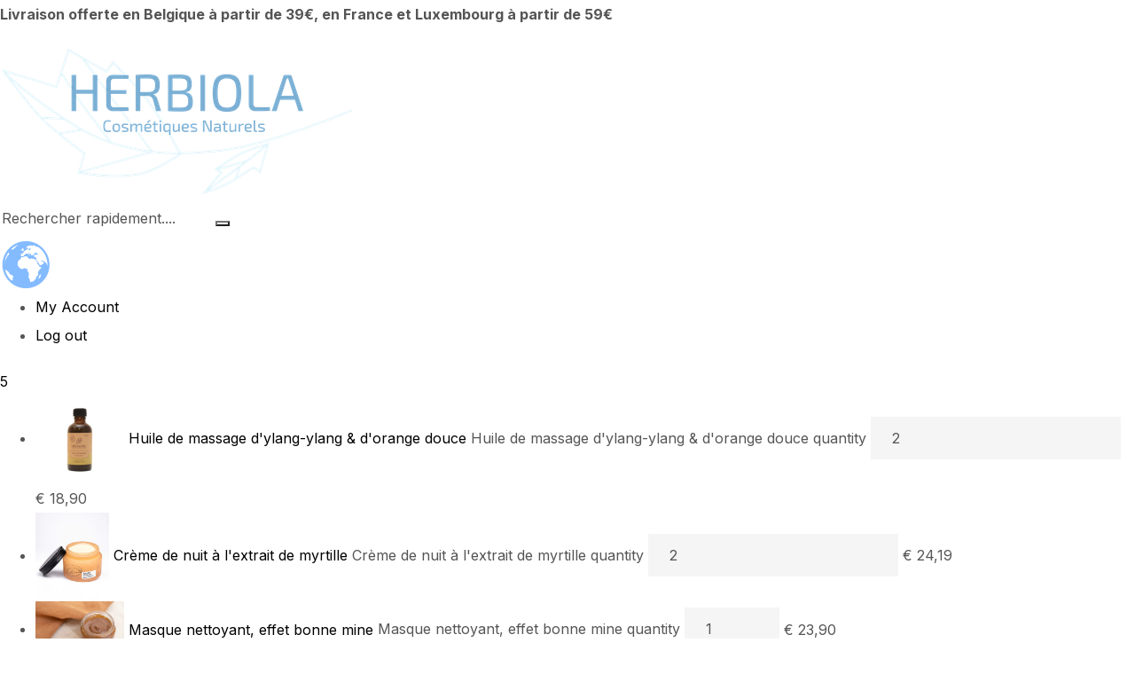

--- FILE ---
content_type: text/html; charset=UTF-8
request_url: https://www.herbiola.be/couleur/bleu-nuit/
body_size: 20327
content:
<!DOCTYPE html>
<html lang="fr-FR" class="no-js">
<head>
	<meta charset="UTF-8" />
	<meta name="viewport" content="width=device-width, initial-scale=1" />
	<link rel="profile" href="//gmpg.org/xfn/11" />
	<title>Bleu nuit &#8211; Herbiola</title>
<meta name='robots' content='max-image-preview:large' />
	<style>img:is([sizes="auto" i], [sizes^="auto," i]) { contain-intrinsic-size: 3000px 1500px }</style>
	<link rel='dns-prefetch' href='//fonts.googleapis.com' />
<link rel="alternate" type="application/rss+xml" title="Herbiola &raquo; Flux" href="https://www.herbiola.be/feed/" />
<link rel="alternate" type="application/rss+xml" title="Herbiola &raquo; Flux des commentaires" href="https://www.herbiola.be/comments/feed/" />
<link rel="alternate" type="application/rss+xml" title="Flux pour Herbiola &raquo; Bleu nuit Couleur" href="https://www.herbiola.be/couleur/bleu-nuit/feed/" />
<script type="text/javascript">
/* <![CDATA[ */
window._wpemojiSettings = {"baseUrl":"https:\/\/s.w.org\/images\/core\/emoji\/15.0.3\/72x72\/","ext":".png","svgUrl":"https:\/\/s.w.org\/images\/core\/emoji\/15.0.3\/svg\/","svgExt":".svg","source":{"concatemoji":"https:\/\/www.herbiola.be\/wp-includes\/js\/wp-emoji-release.min.js?ver=6.7.4"}};
/*! This file is auto-generated */
!function(i,n){var o,s,e;function c(e){try{var t={supportTests:e,timestamp:(new Date).valueOf()};sessionStorage.setItem(o,JSON.stringify(t))}catch(e){}}function p(e,t,n){e.clearRect(0,0,e.canvas.width,e.canvas.height),e.fillText(t,0,0);var t=new Uint32Array(e.getImageData(0,0,e.canvas.width,e.canvas.height).data),r=(e.clearRect(0,0,e.canvas.width,e.canvas.height),e.fillText(n,0,0),new Uint32Array(e.getImageData(0,0,e.canvas.width,e.canvas.height).data));return t.every(function(e,t){return e===r[t]})}function u(e,t,n){switch(t){case"flag":return n(e,"\ud83c\udff3\ufe0f\u200d\u26a7\ufe0f","\ud83c\udff3\ufe0f\u200b\u26a7\ufe0f")?!1:!n(e,"\ud83c\uddfa\ud83c\uddf3","\ud83c\uddfa\u200b\ud83c\uddf3")&&!n(e,"\ud83c\udff4\udb40\udc67\udb40\udc62\udb40\udc65\udb40\udc6e\udb40\udc67\udb40\udc7f","\ud83c\udff4\u200b\udb40\udc67\u200b\udb40\udc62\u200b\udb40\udc65\u200b\udb40\udc6e\u200b\udb40\udc67\u200b\udb40\udc7f");case"emoji":return!n(e,"\ud83d\udc26\u200d\u2b1b","\ud83d\udc26\u200b\u2b1b")}return!1}function f(e,t,n){var r="undefined"!=typeof WorkerGlobalScope&&self instanceof WorkerGlobalScope?new OffscreenCanvas(300,150):i.createElement("canvas"),a=r.getContext("2d",{willReadFrequently:!0}),o=(a.textBaseline="top",a.font="600 32px Arial",{});return e.forEach(function(e){o[e]=t(a,e,n)}),o}function t(e){var t=i.createElement("script");t.src=e,t.defer=!0,i.head.appendChild(t)}"undefined"!=typeof Promise&&(o="wpEmojiSettingsSupports",s=["flag","emoji"],n.supports={everything:!0,everythingExceptFlag:!0},e=new Promise(function(e){i.addEventListener("DOMContentLoaded",e,{once:!0})}),new Promise(function(t){var n=function(){try{var e=JSON.parse(sessionStorage.getItem(o));if("object"==typeof e&&"number"==typeof e.timestamp&&(new Date).valueOf()<e.timestamp+604800&&"object"==typeof e.supportTests)return e.supportTests}catch(e){}return null}();if(!n){if("undefined"!=typeof Worker&&"undefined"!=typeof OffscreenCanvas&&"undefined"!=typeof URL&&URL.createObjectURL&&"undefined"!=typeof Blob)try{var e="postMessage("+f.toString()+"("+[JSON.stringify(s),u.toString(),p.toString()].join(",")+"));",r=new Blob([e],{type:"text/javascript"}),a=new Worker(URL.createObjectURL(r),{name:"wpTestEmojiSupports"});return void(a.onmessage=function(e){c(n=e.data),a.terminate(),t(n)})}catch(e){}c(n=f(s,u,p))}t(n)}).then(function(e){for(var t in e)n.supports[t]=e[t],n.supports.everything=n.supports.everything&&n.supports[t],"flag"!==t&&(n.supports.everythingExceptFlag=n.supports.everythingExceptFlag&&n.supports[t]);n.supports.everythingExceptFlag=n.supports.everythingExceptFlag&&!n.supports.flag,n.DOMReady=!1,n.readyCallback=function(){n.DOMReady=!0}}).then(function(){return e}).then(function(){var e;n.supports.everything||(n.readyCallback(),(e=n.source||{}).concatemoji?t(e.concatemoji):e.wpemoji&&e.twemoji&&(t(e.twemoji),t(e.wpemoji)))}))}((window,document),window._wpemojiSettings);
/* ]]> */
</script>
<style id='wp-emoji-styles-inline-css' type='text/css'>

	img.wp-smiley, img.emoji {
		display: inline !important;
		border: none !important;
		box-shadow: none !important;
		height: 1em !important;
		width: 1em !important;
		margin: 0 0.07em !important;
		vertical-align: -0.1em !important;
		background: none !important;
		padding: 0 !important;
	}
</style>
<link rel='stylesheet' id='wp-block-library-css' href='https://www.herbiola.be/wp-includes/css/dist/block-library/style.min.css?ver=6.7.4' type='text/css' media='all' />
<style id='classic-theme-styles-inline-css' type='text/css'>
/*! This file is auto-generated */
.wp-block-button__link{color:#fff;background-color:#32373c;border-radius:9999px;box-shadow:none;text-decoration:none;padding:calc(.667em + 2px) calc(1.333em + 2px);font-size:1.125em}.wp-block-file__button{background:#32373c;color:#fff;text-decoration:none}
</style>
<style id='global-styles-inline-css' type='text/css'>
:root{--wp--preset--aspect-ratio--square: 1;--wp--preset--aspect-ratio--4-3: 4/3;--wp--preset--aspect-ratio--3-4: 3/4;--wp--preset--aspect-ratio--3-2: 3/2;--wp--preset--aspect-ratio--2-3: 2/3;--wp--preset--aspect-ratio--16-9: 16/9;--wp--preset--aspect-ratio--9-16: 9/16;--wp--preset--color--black: #000000;--wp--preset--color--cyan-bluish-gray: #abb8c3;--wp--preset--color--white: #ffffff;--wp--preset--color--pale-pink: #f78da7;--wp--preset--color--vivid-red: #cf2e2e;--wp--preset--color--luminous-vivid-orange: #ff6900;--wp--preset--color--luminous-vivid-amber: #fcb900;--wp--preset--color--light-green-cyan: #7bdcb5;--wp--preset--color--vivid-green-cyan: #00d084;--wp--preset--color--pale-cyan-blue: #8ed1fc;--wp--preset--color--vivid-cyan-blue: #0693e3;--wp--preset--color--vivid-purple: #9b51e0;--wp--preset--gradient--vivid-cyan-blue-to-vivid-purple: linear-gradient(135deg,rgba(6,147,227,1) 0%,rgb(155,81,224) 100%);--wp--preset--gradient--light-green-cyan-to-vivid-green-cyan: linear-gradient(135deg,rgb(122,220,180) 0%,rgb(0,208,130) 100%);--wp--preset--gradient--luminous-vivid-amber-to-luminous-vivid-orange: linear-gradient(135deg,rgba(252,185,0,1) 0%,rgba(255,105,0,1) 100%);--wp--preset--gradient--luminous-vivid-orange-to-vivid-red: linear-gradient(135deg,rgba(255,105,0,1) 0%,rgb(207,46,46) 100%);--wp--preset--gradient--very-light-gray-to-cyan-bluish-gray: linear-gradient(135deg,rgb(238,238,238) 0%,rgb(169,184,195) 100%);--wp--preset--gradient--cool-to-warm-spectrum: linear-gradient(135deg,rgb(74,234,220) 0%,rgb(151,120,209) 20%,rgb(207,42,186) 40%,rgb(238,44,130) 60%,rgb(251,105,98) 80%,rgb(254,248,76) 100%);--wp--preset--gradient--blush-light-purple: linear-gradient(135deg,rgb(255,206,236) 0%,rgb(152,150,240) 100%);--wp--preset--gradient--blush-bordeaux: linear-gradient(135deg,rgb(254,205,165) 0%,rgb(254,45,45) 50%,rgb(107,0,62) 100%);--wp--preset--gradient--luminous-dusk: linear-gradient(135deg,rgb(255,203,112) 0%,rgb(199,81,192) 50%,rgb(65,88,208) 100%);--wp--preset--gradient--pale-ocean: linear-gradient(135deg,rgb(255,245,203) 0%,rgb(182,227,212) 50%,rgb(51,167,181) 100%);--wp--preset--gradient--electric-grass: linear-gradient(135deg,rgb(202,248,128) 0%,rgb(113,206,126) 100%);--wp--preset--gradient--midnight: linear-gradient(135deg,rgb(2,3,129) 0%,rgb(40,116,252) 100%);--wp--preset--font-size--small: 13px;--wp--preset--font-size--medium: 20px;--wp--preset--font-size--large: 36px;--wp--preset--font-size--x-large: 42px;--wp--preset--spacing--20: 0.44rem;--wp--preset--spacing--30: 0.67rem;--wp--preset--spacing--40: 1rem;--wp--preset--spacing--50: 1.5rem;--wp--preset--spacing--60: 2.25rem;--wp--preset--spacing--70: 3.38rem;--wp--preset--spacing--80: 5.06rem;--wp--preset--shadow--natural: 6px 6px 9px rgba(0, 0, 0, 0.2);--wp--preset--shadow--deep: 12px 12px 50px rgba(0, 0, 0, 0.4);--wp--preset--shadow--sharp: 6px 6px 0px rgba(0, 0, 0, 0.2);--wp--preset--shadow--outlined: 6px 6px 0px -3px rgba(255, 255, 255, 1), 6px 6px rgba(0, 0, 0, 1);--wp--preset--shadow--crisp: 6px 6px 0px rgba(0, 0, 0, 1);}:where(.is-layout-flex){gap: 0.5em;}:where(.is-layout-grid){gap: 0.5em;}body .is-layout-flex{display: flex;}.is-layout-flex{flex-wrap: wrap;align-items: center;}.is-layout-flex > :is(*, div){margin: 0;}body .is-layout-grid{display: grid;}.is-layout-grid > :is(*, div){margin: 0;}:where(.wp-block-columns.is-layout-flex){gap: 2em;}:where(.wp-block-columns.is-layout-grid){gap: 2em;}:where(.wp-block-post-template.is-layout-flex){gap: 1.25em;}:where(.wp-block-post-template.is-layout-grid){gap: 1.25em;}.has-black-color{color: var(--wp--preset--color--black) !important;}.has-cyan-bluish-gray-color{color: var(--wp--preset--color--cyan-bluish-gray) !important;}.has-white-color{color: var(--wp--preset--color--white) !important;}.has-pale-pink-color{color: var(--wp--preset--color--pale-pink) !important;}.has-vivid-red-color{color: var(--wp--preset--color--vivid-red) !important;}.has-luminous-vivid-orange-color{color: var(--wp--preset--color--luminous-vivid-orange) !important;}.has-luminous-vivid-amber-color{color: var(--wp--preset--color--luminous-vivid-amber) !important;}.has-light-green-cyan-color{color: var(--wp--preset--color--light-green-cyan) !important;}.has-vivid-green-cyan-color{color: var(--wp--preset--color--vivid-green-cyan) !important;}.has-pale-cyan-blue-color{color: var(--wp--preset--color--pale-cyan-blue) !important;}.has-vivid-cyan-blue-color{color: var(--wp--preset--color--vivid-cyan-blue) !important;}.has-vivid-purple-color{color: var(--wp--preset--color--vivid-purple) !important;}.has-black-background-color{background-color: var(--wp--preset--color--black) !important;}.has-cyan-bluish-gray-background-color{background-color: var(--wp--preset--color--cyan-bluish-gray) !important;}.has-white-background-color{background-color: var(--wp--preset--color--white) !important;}.has-pale-pink-background-color{background-color: var(--wp--preset--color--pale-pink) !important;}.has-vivid-red-background-color{background-color: var(--wp--preset--color--vivid-red) !important;}.has-luminous-vivid-orange-background-color{background-color: var(--wp--preset--color--luminous-vivid-orange) !important;}.has-luminous-vivid-amber-background-color{background-color: var(--wp--preset--color--luminous-vivid-amber) !important;}.has-light-green-cyan-background-color{background-color: var(--wp--preset--color--light-green-cyan) !important;}.has-vivid-green-cyan-background-color{background-color: var(--wp--preset--color--vivid-green-cyan) !important;}.has-pale-cyan-blue-background-color{background-color: var(--wp--preset--color--pale-cyan-blue) !important;}.has-vivid-cyan-blue-background-color{background-color: var(--wp--preset--color--vivid-cyan-blue) !important;}.has-vivid-purple-background-color{background-color: var(--wp--preset--color--vivid-purple) !important;}.has-black-border-color{border-color: var(--wp--preset--color--black) !important;}.has-cyan-bluish-gray-border-color{border-color: var(--wp--preset--color--cyan-bluish-gray) !important;}.has-white-border-color{border-color: var(--wp--preset--color--white) !important;}.has-pale-pink-border-color{border-color: var(--wp--preset--color--pale-pink) !important;}.has-vivid-red-border-color{border-color: var(--wp--preset--color--vivid-red) !important;}.has-luminous-vivid-orange-border-color{border-color: var(--wp--preset--color--luminous-vivid-orange) !important;}.has-luminous-vivid-amber-border-color{border-color: var(--wp--preset--color--luminous-vivid-amber) !important;}.has-light-green-cyan-border-color{border-color: var(--wp--preset--color--light-green-cyan) !important;}.has-vivid-green-cyan-border-color{border-color: var(--wp--preset--color--vivid-green-cyan) !important;}.has-pale-cyan-blue-border-color{border-color: var(--wp--preset--color--pale-cyan-blue) !important;}.has-vivid-cyan-blue-border-color{border-color: var(--wp--preset--color--vivid-cyan-blue) !important;}.has-vivid-purple-border-color{border-color: var(--wp--preset--color--vivid-purple) !important;}.has-vivid-cyan-blue-to-vivid-purple-gradient-background{background: var(--wp--preset--gradient--vivid-cyan-blue-to-vivid-purple) !important;}.has-light-green-cyan-to-vivid-green-cyan-gradient-background{background: var(--wp--preset--gradient--light-green-cyan-to-vivid-green-cyan) !important;}.has-luminous-vivid-amber-to-luminous-vivid-orange-gradient-background{background: var(--wp--preset--gradient--luminous-vivid-amber-to-luminous-vivid-orange) !important;}.has-luminous-vivid-orange-to-vivid-red-gradient-background{background: var(--wp--preset--gradient--luminous-vivid-orange-to-vivid-red) !important;}.has-very-light-gray-to-cyan-bluish-gray-gradient-background{background: var(--wp--preset--gradient--very-light-gray-to-cyan-bluish-gray) !important;}.has-cool-to-warm-spectrum-gradient-background{background: var(--wp--preset--gradient--cool-to-warm-spectrum) !important;}.has-blush-light-purple-gradient-background{background: var(--wp--preset--gradient--blush-light-purple) !important;}.has-blush-bordeaux-gradient-background{background: var(--wp--preset--gradient--blush-bordeaux) !important;}.has-luminous-dusk-gradient-background{background: var(--wp--preset--gradient--luminous-dusk) !important;}.has-pale-ocean-gradient-background{background: var(--wp--preset--gradient--pale-ocean) !important;}.has-electric-grass-gradient-background{background: var(--wp--preset--gradient--electric-grass) !important;}.has-midnight-gradient-background{background: var(--wp--preset--gradient--midnight) !important;}.has-small-font-size{font-size: var(--wp--preset--font-size--small) !important;}.has-medium-font-size{font-size: var(--wp--preset--font-size--medium) !important;}.has-large-font-size{font-size: var(--wp--preset--font-size--large) !important;}.has-x-large-font-size{font-size: var(--wp--preset--font-size--x-large) !important;}
:where(.wp-block-post-template.is-layout-flex){gap: 1.25em;}:where(.wp-block-post-template.is-layout-grid){gap: 1.25em;}
:where(.wp-block-columns.is-layout-flex){gap: 2em;}:where(.wp-block-columns.is-layout-grid){gap: 2em;}
:root :where(.wp-block-pullquote){font-size: 1.5em;line-height: 1.6;}
</style>
<link rel='stylesheet' id='woocommerce-layout-css' href='https://usercontent.one/wp/www.herbiola.be/wp-content/plugins/woocommerce/assets/css/woocommerce-layout.css?ver=10.3.7&media=1675382038' type='text/css' media='all' />
<link rel='stylesheet' id='woocommerce-smallscreen-css' href='https://usercontent.one/wp/www.herbiola.be/wp-content/plugins/woocommerce/assets/css/woocommerce-smallscreen.css?ver=10.3.7&media=1675382038' type='text/css' media='only screen and (max-width: 768px)' />
<link rel='stylesheet' id='woocommerce-general-css' href='https://usercontent.one/wp/www.herbiola.be/wp-content/plugins/woocommerce/assets/css/woocommerce.css?ver=10.3.7&media=1675382038' type='text/css' media='all' />
<style id='woocommerce-inline-inline-css' type='text/css'>
.woocommerce form .form-row .required { visibility: visible; }
</style>
<link rel='stylesheet' id='brands-styles-css' href='https://usercontent.one/wp/www.herbiola.be/wp-content/plugins/woocommerce/assets/css/brands.css?ver=10.3.7&media=1675382038' type='text/css' media='all' />
<link rel='stylesheet' id='hara-theme-fonts-css' href='https://fonts.googleapis.com/css?family=Inter%3A400%2C500%2C600%2C700%7CCormorant%20Garamond%3A400%2C500%2C600%2C700&#038;subset=latin%2Clatin-ext&#038;display=swap' type='text/css' media='all' />
<link rel='stylesheet' id='bootstrap-css' href='https://usercontent.one/wp/www.herbiola.be/wp-content/themes/hara/css/bootstrap.css?ver=5.1&media=1675382038' type='text/css' media='all' />
<link rel='stylesheet' id='hara-template-css' href='https://usercontent.one/wp/www.herbiola.be/wp-content/themes/hara/css/template.css?ver=1.0&media=1675382038' type='text/css' media='all' />
<link rel='stylesheet' id='hara-style-css' href='https://usercontent.one/wp/www.herbiola.be/wp-content/themes/hara/style.css?ver=1.0&media=1675382038' type='text/css' media='all' />
<style id='hara-style-inline-css' type='text/css'>
:root {--tb-theme-color: #7aacd1;--tb-theme-color-hover: #73a3c6;--tb-header-mobile-bg: #fff;--tb-back-to-top-bg: #7aacd1;--tb-back-to-top-bg-hover: #6da4cc;--tb-back-to-top-color: #ffffff;--tb-back-to-top-color-hover: #fff;--tb-header-mobile-color: #000;}:root {--tb-text-primary-font: Inter, sans-serif;--tb-text-second-font: Cormorant Garamond, sans-serif;}/* Theme Options Styles */.checkout-logo img {max-width: 120px;}@media (max-width: 1199px) {/* Limit logo image height for mobile according to mobile header height */.mobile-logo a img {width: 200px;}.mobile-logo a img {padding-top: 5px;}}@media screen and (max-width: 782px) {html body.admin-bar{top: -46px !important;position: relative;}}/* Custom CSS */@media screen and (max-width: 767px) {body #message-purchased {display: none !important;}}@media (min-width: 1200px) {.slick-vertical div.slick-list {min-height: 304px !important;}}.product_meta {display: none;}.tbay-element-product-categories-tabs .tabs-list>li>a.active i, .tbay-element-product-categories-tabs .tabs-list>li>a:hover i {background: #e1f2fb;}.attachment-woocommerce_thumbnail .size-woocommerce_thumbnail{height:200px !important;}.switcher .option{position:absolute !important}
</style>
<link rel='stylesheet' id='font-awesome-css' href='https://usercontent.one/wp/www.herbiola.be/wp-content/plugins/elementor/assets/lib/font-awesome/css/font-awesome.min.css?ver=4.7.0&media=1675382038' type='text/css' media='all' />
<link rel='stylesheet' id='hara-font-tbay-custom-css' href='https://usercontent.one/wp/www.herbiola.be/wp-content/themes/hara/css/font-tbay-custom.css?ver=1.0.0&media=1675382038' type='text/css' media='all' />
<link rel='stylesheet' id='simple-line-icons-css' href='https://usercontent.one/wp/www.herbiola.be/wp-content/themes/hara/css/simple-line-icons.css?ver=2.4.0&media=1675382038' type='text/css' media='all' />
<link rel='stylesheet' id='material-design-iconic-font-css' href='https://usercontent.one/wp/www.herbiola.be/wp-content/themes/hara/css/material-design-iconic-font.css?ver=2.2.0&media=1675382038' type='text/css' media='all' />
<link rel='stylesheet' id='animate-css' href='https://usercontent.one/wp/www.herbiola.be/wp-content/themes/hara/css/animate.css?ver=3.5.0&media=1675382038' type='text/css' media='all' />
<link rel='stylesheet' id='jquery-treeview-css' href='https://usercontent.one/wp/www.herbiola.be/wp-content/themes/hara/css/jquery.treeview.css?ver=1.0.0&media=1675382038' type='text/css' media='all' />
<link rel='stylesheet' id='magnific-popup-css' href='https://usercontent.one/wp/www.herbiola.be/wp-content/themes/hara/css/magnific-popup.css?ver=1.1.0&media=1675382038' type='text/css' media='all' />
<script type="text/template" id="tmpl-variation-template">
	<div class="woocommerce-variation-description">{{{ data.variation.variation_description }}}</div>
	<div class="woocommerce-variation-price">{{{ data.variation.price_html }}}</div>
	<div class="woocommerce-variation-availability">{{{ data.variation.availability_html }}}</div>
</script>
<script type="text/template" id="tmpl-unavailable-variation-template">
	<p role="alert">Désolé, ce produit n&rsquo;est pas disponible. Veuillez choisir une combinaison différente.</p>
</script>
<script type="text/javascript" src="https://www.herbiola.be/wp-includes/js/jquery/jquery.min.js?ver=3.7.1" id="jquery-core-js"></script>
<script type="text/javascript" src="https://www.herbiola.be/wp-includes/js/jquery/jquery-migrate.min.js?ver=3.4.1" id="jquery-migrate-js"></script>
<script type="text/javascript" src="https://usercontent.one/wp/www.herbiola.be/wp-content/plugins/woocommerce/assets/js/jquery-blockui/jquery.blockUI.min.js?ver=2.7.0-wc.10.3.7&media=1675382038" id="wc-jquery-blockui-js" defer="defer" data-wp-strategy="defer"></script>
<script type="text/javascript" id="wc-add-to-cart-js-extra">
/* <![CDATA[ */
var wc_add_to_cart_params = {"ajax_url":"\/wp-admin\/admin-ajax.php","wc_ajax_url":"\/?wc-ajax=%%endpoint%%","i18n_view_cart":"Voir le panier","cart_url":"https:\/\/www.herbiola.be\/cart\/","is_cart":"","cart_redirect_after_add":"no"};
/* ]]> */
</script>
<script type="text/javascript" src="https://usercontent.one/wp/www.herbiola.be/wp-content/plugins/woocommerce/assets/js/frontend/add-to-cart.min.js?ver=10.3.7&media=1675382038" id="wc-add-to-cart-js" defer="defer" data-wp-strategy="defer"></script>
<script type="text/javascript" src="https://usercontent.one/wp/www.herbiola.be/wp-content/plugins/woocommerce/assets/js/js-cookie/js.cookie.min.js?ver=2.1.4-wc.10.3.7&media=1675382038" id="wc-js-cookie-js" data-wp-strategy="defer"></script>
<script type="text/javascript" id="woocommerce-js-extra">
/* <![CDATA[ */
var woocommerce_params = {"ajax_url":"\/wp-admin\/admin-ajax.php","wc_ajax_url":"\/?wc-ajax=%%endpoint%%","i18n_password_show":"Afficher le mot de passe","i18n_password_hide":"Masquer le mot de passe"};
/* ]]> */
</script>
<script type="text/javascript" src="https://usercontent.one/wp/www.herbiola.be/wp-content/plugins/woocommerce/assets/js/frontend/woocommerce.min.js?ver=10.3.7&media=1675382038" id="woocommerce-js" defer="defer" data-wp-strategy="defer"></script>
<script type="text/javascript" src="https://www.herbiola.be/wp-includes/js/underscore.min.js?ver=1.13.7" id="underscore-js"></script>
<script type="text/javascript" id="wp-util-js-extra">
/* <![CDATA[ */
var _wpUtilSettings = {"ajax":{"url":"\/wp-admin\/admin-ajax.php"}};
/* ]]> */
</script>
<script type="text/javascript" src="https://www.herbiola.be/wp-includes/js/wp-util.min.js?ver=6.7.4" id="wp-util-js"></script>
<script type="text/javascript" id="wc-add-to-cart-variation-js-extra">
/* <![CDATA[ */
var wc_add_to_cart_variation_params = {"wc_ajax_url":"\/?wc-ajax=%%endpoint%%","i18n_no_matching_variations_text":"D\u00e9sol\u00e9, aucun produit ne r\u00e9pond \u00e0 vos crit\u00e8res. Veuillez choisir une combinaison diff\u00e9rente.","i18n_make_a_selection_text":"Veuillez s\u00e9lectionner des options du produit avant de l\u2019ajouter \u00e0 votre panier.","i18n_unavailable_text":"D\u00e9sol\u00e9, ce produit n\u2019est pas disponible. Veuillez choisir une combinaison diff\u00e9rente.","i18n_reset_alert_text":"Votre s\u00e9lection a \u00e9t\u00e9 r\u00e9initialis\u00e9e. Veuillez s\u00e9lectionner des options du produit avant de l\u2019ajouter \u00e0 votre panier."};
/* ]]> */
</script>
<script type="text/javascript" src="https://usercontent.one/wp/www.herbiola.be/wp-content/plugins/woocommerce/assets/js/frontend/add-to-cart-variation.min.js?ver=10.3.7&media=1675382038" id="wc-add-to-cart-variation-js" defer="defer" data-wp-strategy="defer"></script>
<script type="text/javascript" id="wc-single-product-js-extra">
/* <![CDATA[ */
var wc_single_product_params = {"i18n_required_rating_text":"Veuillez s\u00e9lectionner une note","i18n_rating_options":["1\u00a0\u00e9toile sur 5","2\u00a0\u00e9toiles sur 5","3\u00a0\u00e9toiles sur 5","4\u00a0\u00e9toiles sur 5","5\u00a0\u00e9toiles sur 5"],"i18n_product_gallery_trigger_text":"Voir la galerie d\u2019images en plein \u00e9cran","review_rating_required":"yes","flexslider":{"rtl":false,"animation":"slide","smoothHeight":true,"directionNav":false,"controlNav":"thumbnails","slideshow":false,"animationSpeed":500,"animationLoop":false,"allowOneSlide":false},"zoom_enabled":"1","zoom_options":[],"photoswipe_enabled":"1","photoswipe_options":{"shareEl":false,"closeOnScroll":false,"history":false,"hideAnimationDuration":0,"showAnimationDuration":0},"flexslider_enabled":"1"};
/* ]]> */
</script>
<script type="text/javascript" src="https://usercontent.one/wp/www.herbiola.be/wp-content/plugins/woocommerce/assets/js/frontend/single-product.min.js?ver=10.3.7&media=1675382038" id="wc-single-product-js" defer="defer" data-wp-strategy="defer"></script>
<link rel="https://api.w.org/" href="https://www.herbiola.be/wp-json/" /><link rel="EditURI" type="application/rsd+xml" title="RSD" href="https://www.herbiola.be/xmlrpc.php?rsd" />
<meta name="generator" content="WordPress 6.7.4" />
<meta name="generator" content="WooCommerce 10.3.7" />
<meta name="generator" content="Redux 4.5.10" /><style>[class*=" icon-oc-"],[class^=icon-oc-]{speak:none;font-style:normal;font-weight:400;font-variant:normal;text-transform:none;line-height:1;-webkit-font-smoothing:antialiased;-moz-osx-font-smoothing:grayscale}.icon-oc-one-com-white-32px-fill:before{content:"901"}.icon-oc-one-com:before{content:"900"}#one-com-icon,.toplevel_page_onecom-wp .wp-menu-image{speak:none;display:flex;align-items:center;justify-content:center;text-transform:none;line-height:1;-webkit-font-smoothing:antialiased;-moz-osx-font-smoothing:grayscale}.onecom-wp-admin-bar-item>a,.toplevel_page_onecom-wp>.wp-menu-name{font-size:16px;font-weight:400;line-height:1}.toplevel_page_onecom-wp>.wp-menu-name img{width:69px;height:9px;}.wp-submenu-wrap.wp-submenu>.wp-submenu-head>img{width:88px;height:auto}.onecom-wp-admin-bar-item>a img{height:7px!important}.onecom-wp-admin-bar-item>a img,.toplevel_page_onecom-wp>.wp-menu-name img{opacity:.8}.onecom-wp-admin-bar-item.hover>a img,.toplevel_page_onecom-wp.wp-has-current-submenu>.wp-menu-name img,li.opensub>a.toplevel_page_onecom-wp>.wp-menu-name img{opacity:1}#one-com-icon:before,.onecom-wp-admin-bar-item>a:before,.toplevel_page_onecom-wp>.wp-menu-image:before{content:'';position:static!important;background-color:rgba(240,245,250,.4);border-radius:102px;width:18px;height:18px;padding:0!important}.onecom-wp-admin-bar-item>a:before{width:14px;height:14px}.onecom-wp-admin-bar-item.hover>a:before,.toplevel_page_onecom-wp.opensub>a>.wp-menu-image:before,.toplevel_page_onecom-wp.wp-has-current-submenu>.wp-menu-image:before{background-color:#76b82a}.onecom-wp-admin-bar-item>a{display:inline-flex!important;align-items:center;justify-content:center}#one-com-logo-wrapper{font-size:4em}#one-com-icon{vertical-align:middle}.imagify-welcome{display:none !important;}</style>	<noscript><style>.woocommerce-product-gallery{ opacity: 1 !important; }</style></noscript>
	<meta name="generator" content="Elementor 3.34.2; features: additional_custom_breakpoints; settings: css_print_method-internal, google_font-enabled, font_display-auto">
			<style>
				.e-con.e-parent:nth-of-type(n+4):not(.e-lazyloaded):not(.e-no-lazyload),
				.e-con.e-parent:nth-of-type(n+4):not(.e-lazyloaded):not(.e-no-lazyload) * {
					background-image: none !important;
				}
				@media screen and (max-height: 1024px) {
					.e-con.e-parent:nth-of-type(n+3):not(.e-lazyloaded):not(.e-no-lazyload),
					.e-con.e-parent:nth-of-type(n+3):not(.e-lazyloaded):not(.e-no-lazyload) * {
						background-image: none !important;
					}
				}
				@media screen and (max-height: 640px) {
					.e-con.e-parent:nth-of-type(n+2):not(.e-lazyloaded):not(.e-no-lazyload),
					.e-con.e-parent:nth-of-type(n+2):not(.e-lazyloaded):not(.e-no-lazyload) * {
						background-image: none !important;
					}
				}
			</style>
			<meta name="generator" content="Powered by Slider Revolution 6.6.8 - responsive, Mobile-Friendly Slider Plugin for WordPress with comfortable drag and drop interface." />
<link rel="icon" href="https://usercontent.one/wp/www.herbiola.be/wp-content/uploads/2022/05/cropped-Herbiola_Thumbnail_Dark-32x32.jpg?media=1675382038" sizes="32x32" />
<link rel="icon" href="https://usercontent.one/wp/www.herbiola.be/wp-content/uploads/2022/05/cropped-Herbiola_Thumbnail_Dark-192x192.jpg?media=1675382038" sizes="192x192" />
<link rel="apple-touch-icon" href="https://usercontent.one/wp/www.herbiola.be/wp-content/uploads/2022/05/cropped-Herbiola_Thumbnail_Dark-180x180.jpg?media=1675382038" />
<meta name="msapplication-TileImage" content="https://usercontent.one/wp/www.herbiola.be/wp-content/uploads/2022/05/cropped-Herbiola_Thumbnail_Dark-270x270.jpg?media=1675382038" />
<script>function setREVStartSize(e){
			//window.requestAnimationFrame(function() {
				window.RSIW = window.RSIW===undefined ? window.innerWidth : window.RSIW;
				window.RSIH = window.RSIH===undefined ? window.innerHeight : window.RSIH;
				try {
					var pw = document.getElementById(e.c).parentNode.offsetWidth,
						newh;
					pw = pw===0 || isNaN(pw) || (e.l=="fullwidth" || e.layout=="fullwidth") ? window.RSIW : pw;
					e.tabw = e.tabw===undefined ? 0 : parseInt(e.tabw);
					e.thumbw = e.thumbw===undefined ? 0 : parseInt(e.thumbw);
					e.tabh = e.tabh===undefined ? 0 : parseInt(e.tabh);
					e.thumbh = e.thumbh===undefined ? 0 : parseInt(e.thumbh);
					e.tabhide = e.tabhide===undefined ? 0 : parseInt(e.tabhide);
					e.thumbhide = e.thumbhide===undefined ? 0 : parseInt(e.thumbhide);
					e.mh = e.mh===undefined || e.mh=="" || e.mh==="auto" ? 0 : parseInt(e.mh,0);
					if(e.layout==="fullscreen" || e.l==="fullscreen")
						newh = Math.max(e.mh,window.RSIH);
					else{
						e.gw = Array.isArray(e.gw) ? e.gw : [e.gw];
						for (var i in e.rl) if (e.gw[i]===undefined || e.gw[i]===0) e.gw[i] = e.gw[i-1];
						e.gh = e.el===undefined || e.el==="" || (Array.isArray(e.el) && e.el.length==0)? e.gh : e.el;
						e.gh = Array.isArray(e.gh) ? e.gh : [e.gh];
						for (var i in e.rl) if (e.gh[i]===undefined || e.gh[i]===0) e.gh[i] = e.gh[i-1];
											
						var nl = new Array(e.rl.length),
							ix = 0,
							sl;
						e.tabw = e.tabhide>=pw ? 0 : e.tabw;
						e.thumbw = e.thumbhide>=pw ? 0 : e.thumbw;
						e.tabh = e.tabhide>=pw ? 0 : e.tabh;
						e.thumbh = e.thumbhide>=pw ? 0 : e.thumbh;
						for (var i in e.rl) nl[i] = e.rl[i]<window.RSIW ? 0 : e.rl[i];
						sl = nl[0];
						for (var i in nl) if (sl>nl[i] && nl[i]>0) { sl = nl[i]; ix=i;}
						var m = pw>(e.gw[ix]+e.tabw+e.thumbw) ? 1 : (pw-(e.tabw+e.thumbw)) / (e.gw[ix]);
						newh =  (e.gh[ix] * m) + (e.tabh + e.thumbh);
					}
					var el = document.getElementById(e.c);
					if (el!==null && el) el.style.height = newh+"px";
					el = document.getElementById(e.c+"_wrapper");
					if (el!==null && el) {
						el.style.height = newh+"px";
						el.style.display = "block";
					}
				} catch(e){
					console.log("Failure at Presize of Slider:" + e)
				}
			//});
		  };</script>
		<style type="text/css" id="wp-custom-css">
			.woocommerce-checkout .woocommerce-shipping-totals {
    position: relative;
}
.show-brand {
    display: none !important;
}

/* 	.woocommerce-checkout ul#shipping_method{
		position: absolute;
		left: 0;
		margin-left: 25px !important;
		margin-top: 30px !important;
		margin-bottom: 20px !important;
		text-align: left;
	}
	 */
.woocommerce-checkout ul#shipping_method.woocommerce-shipping-methods li:nth-child(1) {
    margin-top: 36px !important;
}
.woocommerce-checkout div#wms_selected_pickup_desc {
    position: absolute;
    left: -65px;

}
.woocommerce-checkout button.wms_pickup_open_modal_openstreetmap {
    position: absolute;
    left: 33%;
}


	.woocommerce-checkout form.checkout .order-review .shop_table>tfoot>tr.woocommerce-shipping-totals {
    border-bottom: 1px solid #ddd !important;
    padding-bottom: 10px !important;
}


.woocommerce-checkout div#wms_selected_pickup_desc {
    margin-right: 6px;

}

.woocommerce-checkout label[for="shipping_method_0_mondial_relay_point_relais4"] {
    padding-top: 8px !important;
}



.woocommerce-checkout tr.order-total {
/*     margin-top: 12px !important; */
}


@media only screen and (max-width: 1024px) {
	.woocommerce-checkout .woocommerce-shipping-totals {
    position: relative;
}

/* 	.woocommerce-checkout ul#shipping_method{
		position: absolute;
		left: 0;
		margin-left: 24px !important;
		margin-top: 30px !important;
		text-align: left;

	} */
	
	.woocommerce-checkout form.checkout .order-review .shop_table>tfoot>tr.woocommerce-shipping-totals {
    border-bottom: none !important;
    padding-bottom: 80px !important;
}



.woocommerce-checkout div#wms_selected_pickup_desc {
    margin-right: 6px;

}
}

	
/* 	mobile resp */
	
	
	
@media only screen and (max-width: 600px) {
	.woocommerce-checkout .woocommerce-shipping-totals {
    position: relative;
}

	.woocommerce-checkout ul#shipping_method{
		position: absolute;
		left: 0;
		margin-left: 24px !important;
		margin-top: 30px !important;
		text-align: left;

	}
	
	.woocommerce-checkout ul#shipping_method.woocommerce-shipping-methods li:nth-child(1) {
    margin-top: 46px !important;
}
.woocommerce-checkout div#wms_selected_pickup_desc {
    position: absolute;
    left: 0px;
		top:-39px;
}
	
.woocommerce-checkout button.wms_pickup_open_modal_openstreetmap {
    position: absolute;
    left: 0;
	top:10px;
}
	
	.woocommerce-checkout form.checkout .order-review .shop_table>tfoot>tr.woocommerce-shipping-totals {
    border-bottom: none !important;
    padding-bottom: 100px ;
}

.woocommerce-checkout div#wms_selected_pickup_desc {
    margin-right: 6px;

}
	.woocommerce-checkout tr.order-total {
    margin-top: 100px !important;
}
	
	label[for="shipping_method_0_mondial_relay_point_relais4"]:before {
    margin-top: 27px !important;
}
label[for=shipping_method_0_mondial_relay_point_relais4] {
    margin-top: 45px !important;
}
	



}

/*translator*/

#gtranslate_wrapper{
/* 	top: 0px !important; */
	background-color: #F5F5F5;
    border: 1px solid #7AABD0;
}

.goog-te-banner {
    display: none !important;
    background-color:transparent !important;
    margin: 0px;
    overflow: hidden;
}
.elementor-widget-tbay-nav-menu .tbay-horizontal .navbar-nav>li>a {
    padding: 0;
    margin: 0 14px;
    line-height: 1.5;
    position: relative;
    background: transparent;
    color: #555;
    z-index: 10;
	display: inline !important;}
		</style>
		</head>
<body class="archive tax-pa_couleur term-bleu-nuit term-3411 theme-hara woocommerce woocommerce-page woocommerce-no-js tbay-search-mb tbay-show-cart-mobile tbay-body-mobile-product-two  elementor-default elementor-kit-14 ajax_cart_popup mobile-show-footer-desktop mobile-show-footer-icon">
<div id="wrapper-container" class="wrapper-container">


	  
<div id="tbay-mobile-smartmenu" data-title="Menu" class="tbay-mmenu d-xl-none"> 


    <div class="tbay-offcanvas-body">
        
        <div id="mmenu-close">
            <button type="button" class="btn btn-toggle-canvas" data-toggle="offcanvas">
                <i class="tb-icon tb-icon-close-01"></i>
            </button>
        </div>

                <nav id="tbay-mobile-menu-navbar" class="menu navbar navbar-offcanvas navbar-static" data-id="menu-main-menu-herbiola" >
            <div id="main-mobile-menu-mmenu" class="menu-main-menu-herbiola-container"><ul id="main-mobile-menu-mmenu-wrapper" class="menu" data-id="main-menu-herbiola"><li id="menu-item-14677" class="menu-item menu-item-type-custom menu-item-object-custom menu-item-14677 active-mega-menu has-fullwidth"><a class="elementor-item" href="#"><span class="menu-title">Produits</span><b class="caret"></b></a></li>
<li id="menu-item-19172" class="menu-item menu-item-type-custom menu-item-object-custom menu-item-19172 active-mega-menu has-fullwidth"><a class="elementor-item" href="#"><span class="menu-title">Rituels</span><b class="caret"></b></a></li>
<li id="menu-item-19243" class="menu-item menu-item-type-custom menu-item-object-custom menu-item-19243 active-mega-menu has-fullwidth"><a class="elementor-item" href="#"><span class="menu-title">Categories</span><b class="caret"></b></a></li>
<li id="menu-item-14683" class="menu-item menu-item-type-custom menu-item-object-custom menu-item-14683 active-mega-menu has-fullwidth"><a class="elementor-item" href="#"><span class="menu-title">Zéro déchet</span><b class="caret"></b></a></li>
<li id="menu-item-17663" class="menu-item menu-item-type-taxonomy menu-item-object-product_cat menu-item-17663"><a class="elementor-item" href="https://www.herbiola.be/product-category/promotions/"><span class="menu-title">Solde</span></a></li>
<li id="menu-item-14681" class="menu-item menu-item-type-custom menu-item-object-custom menu-item-14681 active-mega-menu has-fullwidth"><a class="elementor-item" href="#"><span class="menu-title">Cadeaux</span><b class="caret"></b></a></li>
</ul></div>        </nav>


    </div>
             <div id="mm-tbay-bottom">  
    
            <div class="mm-bottom-track-wrapper">

                                    <div class="mm-bottom-langue-currency ">
                                                    <div class="mm-bottom-langue">
                                                            </div>
                                        
                                                
                    </div>
                                </div>


        </div>
           
</div><div class="topbar-device-mobile d-xl-none clearfix ">

	<div class="active-mobile"><a href="#tbay-mobile-menu-navbar" class="btn btn-sm"><i class="tb-icon tb-icon-menu"></i></a><a href="#page" class="btn btn-sm"><i class="tb-icon tb-icon-cross"></i></a></div><div class="mobile-logo"><a href="https://www.herbiola.be/"><img fetchpriority="high" src="https://usercontent.one/wp/www.herbiola.be/wp-content/uploads/2022/05/Herbiola_Logo_Light-copy.png?media=1675382038" width="400" height="170" alt="Herbiola"></a></div><div class="device-mini_cart top-cart tbay-element-mini-cart">					<div class="tbay-offcanvas-cart sidebar-right offcanvas offcanvas-end" id="cart-offcanvas-mobile">
	<div class="offcanvas-header widget-header-cart">
		<div class="header-cart-content">
			<h3 class="widget-title heading-title">Shopping cart</h3>
			<a href="javascript:;" class="offcanvas-close" data-bs-dismiss="offcanvas" aria-label="Close"><i class="tb-icon tb-icon-cross"></i></a>
		</div>
	</div> 
	<div class="offcanvas-body widget_shopping_cart_content">
	
<div class="mini_cart_content">
	<div class="mini_cart_inner">
		<div class="mcart-border">
							<ul class="cart_empty ">
					<li><span>Your cart is empty</span></li>
					<li class="total"><a class="button wc-continue" href="https://www.herbiola.be/shop/">Continue Shopping<i class="tb-icon tb-icon-angle-right"></i></a></li>
				</ul>
			
						<div class="clearfix"></div>
		</div>
	</div>
</div>
	</div>
</div>					<div class="tbay-topcart">
						<div id="cart-cog48" class="cart-dropdown dropdown">
                            <a class="dropdown-toggle mini-cart v2" data-bs-toggle="offcanvas" data-bs-target="#cart-offcanvas-mobile" aria-controls="cart-offcanvas-mobile" href="javascript:void(0);">
                                    <i class="tb-icon tb-icon-cart"></i>
									<span class="mini-cart-items">
									0									</span>
								<span>Cart</span>
							</a>   
						</div>
					</div> 
				</div>								<div class="search-device"> 
						
	 

		<div class="tbay-search-form tbay-search-mobile">
		    <form action="https://www.herbiola.be/" method="get" data-parents=".topbar-device-mobile" class="searchform hara-ajax-search show-category" data-appendto=".search-results-blPSW" data-subtitle="1" data-thumbnail="1" data-price="1" data-minChars="2" data-post-type="product" data-count="5">
			<div class="form-group">
				<div class="input-group">
											<div class="select-category input-group-addon">
							 
							<select  name='product_cat' id='product-cat-blPSW' class='dropdown_product_cat'>
	<option value='' selected='selected'>All</option>
	<option class="level-0" value="sante-bien-etre">Bien-être&nbsp;&nbsp;(27)</option>
	<option class="level-1" value="huiles-essentielles">&nbsp;&nbsp;&nbsp;Huiles essentielles&nbsp;&nbsp;(3)</option>
	<option class="level-1" value="se-faire-du-bien">&nbsp;&nbsp;&nbsp;Petits maux du quotidien&nbsp;&nbsp;(5)</option>
	<option class="level-0" value="cadeaux">Cadeaux&nbsp;&nbsp;(16)</option>
	<option class="level-0" value="cheveux">Cheveux&nbsp;&nbsp;(23)</option>
	<option class="level-1" value="accessoires-cheveux">&nbsp;&nbsp;&nbsp;Accessoires Cheveux&nbsp;&nbsp;(1)</option>
	<option class="level-1" value="soin-specifique">&nbsp;&nbsp;&nbsp;Après-shampoing &amp; Soins&nbsp;&nbsp;(6)</option>
	<option class="level-1" value="cheveux-gras">&nbsp;&nbsp;&nbsp;Cheveux gras&nbsp;&nbsp;(11)</option>
	<option class="level-1" value="cheveux-noumaux">&nbsp;&nbsp;&nbsp;Cheveux normaux&nbsp;&nbsp;(10)</option>
	<option class="level-1" value="cheveux-secs">&nbsp;&nbsp;&nbsp;Cheveux secs&nbsp;&nbsp;(10)</option>
	<option class="level-1" value="shampooing">&nbsp;&nbsp;&nbsp;Shampoing&nbsp;&nbsp;(14)</option>
	<option class="level-0" value="beaute-du-corps">Corps&nbsp;&nbsp;(100)</option>
	<option class="level-1" value="accessoires-corps">&nbsp;&nbsp;&nbsp;Accessoires Corps&nbsp;&nbsp;(7)</option>
	<option class="level-1" value="bombe-de-bain">&nbsp;&nbsp;&nbsp;Bombe de bain&nbsp;&nbsp;(2)</option>
	<option class="level-1" value="deodorant">&nbsp;&nbsp;&nbsp;Déodorant&nbsp;&nbsp;(18)</option>
	<option class="level-1" value="gommage-exfoliant">&nbsp;&nbsp;&nbsp;Gommages&nbsp;&nbsp;(8)</option>
	<option class="level-1" value="homme">&nbsp;&nbsp;&nbsp;Homme&nbsp;&nbsp;(5)</option>
	<option class="level-1" value="mains-pieds">&nbsp;&nbsp;&nbsp;Mains &amp; Pieds&nbsp;&nbsp;(4)</option>
	<option class="level-1" value="produits-solaires">&nbsp;&nbsp;&nbsp;Produits solaires&nbsp;&nbsp;(6)</option>
	<option class="level-1" value="protections-periodiques">&nbsp;&nbsp;&nbsp;Protections Périodiques&nbsp;&nbsp;(23)</option>
	<option class="level-1" value="rasage-epilations">&nbsp;&nbsp;&nbsp;Rasage &amp; Épilations&nbsp;&nbsp;(4)</option>
	<option class="level-1" value="savons">&nbsp;&nbsp;&nbsp;Savons&nbsp;&nbsp;(9)</option>
	<option class="level-1" value="huile-pour-le-corps">&nbsp;&nbsp;&nbsp;Soin&nbsp;&nbsp;(25)</option>
	<option class="level-0" value="maman-bebe">Maternité&nbsp;&nbsp;(21)</option>
	<option class="level-1" value="soin-special-bebe">&nbsp;&nbsp;&nbsp;Soin spécial bébé&nbsp;&nbsp;(10)</option>
	<option class="level-1" value="soin-special-maman">&nbsp;&nbsp;&nbsp;Soin spécial grossesse et jeune maman&nbsp;&nbsp;(20)</option>
	<option class="level-0" value="produits-animaux">Produits Animaux&nbsp;&nbsp;(4)</option>
	<option class="level-0" value="promotions">Promotions&nbsp;&nbsp;(34)</option>
	<option class="level-0" value="beaute-du-visage-cheveux">Visage&nbsp;&nbsp;(103)</option>
	<option class="level-1" value="accessoires-visage">&nbsp;&nbsp;&nbsp;Accessoires Visage&nbsp;&nbsp;(30)</option>
	<option class="level-1" value="contour-des-yeux">&nbsp;&nbsp;&nbsp;Contour des Yeux&nbsp;&nbsp;(1)</option>
	<option class="level-1" value="creme-baume">&nbsp;&nbsp;&nbsp;Crème &amp; Baume&nbsp;&nbsp;(15)</option>
	<option class="level-1" value="exfoliants">&nbsp;&nbsp;&nbsp;Exfoliants&nbsp;&nbsp;(3)</option>
	<option class="level-1" value="homme-rasage-apres-rasage">&nbsp;&nbsp;&nbsp;Homme: Rasage &amp; Après-rasage&nbsp;&nbsp;(8)</option>
	<option class="level-1" value="masques">&nbsp;&nbsp;&nbsp;Masques&nbsp;&nbsp;(3)</option>
	<option class="level-1" value="nettoyant-demaquillant">&nbsp;&nbsp;&nbsp;Nettoyant &amp; Démaquillant&nbsp;&nbsp;(14)</option>
	<option class="level-1" value="peau-grasse">&nbsp;&nbsp;&nbsp;Peau grasse&nbsp;&nbsp;(13)</option>
	<option class="level-1" value="peau-mixte">&nbsp;&nbsp;&nbsp;Peau mixte&nbsp;&nbsp;(21)</option>
	<option class="level-1" value="peau-normale">&nbsp;&nbsp;&nbsp;Peau normale&nbsp;&nbsp;(21)</option>
	<option class="level-1" value="peau-seche">&nbsp;&nbsp;&nbsp;Peau sèche&nbsp;&nbsp;(20)</option>
	<option class="level-1" value="peau-sensible">&nbsp;&nbsp;&nbsp;Peau sensible&nbsp;&nbsp;(11)</option>
	<option class="level-1" value="protection-solaire">&nbsp;&nbsp;&nbsp;Protection solaire&nbsp;&nbsp;(10)</option>
	<option class="level-1" value="soin-hydratant-apaisant">&nbsp;&nbsp;&nbsp;Sérum&nbsp;&nbsp;(11)</option>
	<option class="level-1" value="soin-dentaire">&nbsp;&nbsp;&nbsp;Soin dentaire&nbsp;&nbsp;(13)</option>
	<option class="level-1" value="soins-des-levres">&nbsp;&nbsp;&nbsp;Soins des Lèvres&nbsp;&nbsp;(6)</option>
	<option class="level-1" value="toniques-brumes">&nbsp;&nbsp;&nbsp;Toniques &amp; Brumes&nbsp;&nbsp;(1)</option>
	<option class="level-0" value="accessoires-zero-dechet">Zéro déchet&nbsp;&nbsp;(107)</option>
	<option class="level-1" value="a-l-exterieur">&nbsp;&nbsp;&nbsp;A l&rsquo;extérieur&nbsp;&nbsp;(20)</option>
	<option class="level-1" value="accessoires-de-buanderie">&nbsp;&nbsp;&nbsp;Dans la buanderie&nbsp;&nbsp;(12)</option>
	<option class="level-1" value="dans-la-buanderie">&nbsp;&nbsp;&nbsp;Dans la buanderie&nbsp;&nbsp;(1)</option>
	<option class="level-1" value="dans-la-chambre">&nbsp;&nbsp;&nbsp;Dans la chambre&nbsp;&nbsp;(3)</option>
	<option class="level-1" value="accessoires-de-cuisine">&nbsp;&nbsp;&nbsp;Dans la Cuisine&nbsp;&nbsp;(25)</option>
	<option class="level-1" value="accessoires-de-salle-de-bain">&nbsp;&nbsp;&nbsp;Dans la Salle de Bain&nbsp;&nbsp;(58)</option>
	<option class="level-1" value="lingettes-demaquillantes-lavables">&nbsp;&nbsp;&nbsp;Lingettes démaquillantes&nbsp;&nbsp;(6)</option>
	<option class="level-1" value="porte-sac-a-savon">&nbsp;&nbsp;&nbsp;Porte/sac à savon&nbsp;&nbsp;(1)</option>
	<option class="level-1" value="serviettes-hygieniques-lavables">&nbsp;&nbsp;&nbsp;Serviettes hygiéniques lavables&nbsp;&nbsp;(22)</option>
</select>
							
							
						</div>
										<div class="button-group input-group-addon">
                        <button type="submit" class="button-search btn btn-sm>">
                            <i aria-hidden="true" class="tb-icon tb-icon-search"></i>
                        </button>
                        <div class="tbay-preloader"></div>
                    </div>  
					<input data-style="right" type="text" placeholder="I am looking for..." name="s" required oninvalid="this.setCustomValidity('Enter at least 2 characters')" oninput="setCustomValidity('')" class="tbay-search form-control input-sm"/>

					

					<div class="search-results-wrapper"> 	 
						<div class="hara-search-results search-results-blPSW" data-ajaxsearch="1" data-price="1"></div>
					</div>
					<input type="hidden" name="post_type" value="product" class="post_type" />
				</div>
				
			</div>
		</form>
		<div id="search-mobile-nav-cover"></div>

	</div>
					</div>
								

		</div>


            <div class="footer-device-mobile d-xl-none clearfix">
            <div class="list-menu-icon"><div class="menu-icon"><a title="Home" class="home" href="https://www.herbiola.be"><span class="menu-icon-child"><i class="tb-icon tb-icon-home3"></i><span>Home</span></span></a></div><div class="menu-icon"><a title="Checkout" class="checkout" href="https://www.herbiola.be/checkout/"><span class="menu-icon-child"><i class="icon- icon-credit-card"></i><span>Checkout</span></span></a></div><div class="menu-icon"><a title="Account" class="account" href="https://www.herbiola.be/my-account-2/"><span class="menu-icon-child"><i class="tb-icon tb-icon-account"></i><span>Account</span></span></a></div></div>            </div>
        

	
<header id="tbay-header" class="tbay_header-template site-header ">

		

		<style>/*! elementor - v3.10.2 - 29-01-2023 */
.elementor-heading-title{padding:0;margin:0;line-height:1}.elementor-widget-heading .elementor-heading-title[class*=elementor-size-]>a{color:inherit;font-size:inherit;line-height:inherit}.elementor-widget-heading .elementor-heading-title.elementor-size-small{font-size:15px}.elementor-widget-heading .elementor-heading-title.elementor-size-medium{font-size:19px}.elementor-widget-heading .elementor-heading-title.elementor-size-large{font-size:29px}.elementor-widget-heading .elementor-heading-title.elementor-size-xl{font-size:39px}.elementor-widget-heading .elementor-heading-title.elementor-size-xxl{font-size:59px}</style><p><b>Livraison offerte en Belgique à partir de 39€, en France et Luxembourg à partir de 59€</b></p>		
            <a href="https://www.herbiola.be">
                <img loading="lazy" width="400" height="170" src="https://usercontent.one/wp/www.herbiola.be/wp-content/uploads/2022/05/Herbiola_Logo_Light-copy.png?media=1675382038" alt="" loading="lazy" />            </a>
                <form action="https://www.herbiola.be/" method="get" data-thumbnail="1" data-subtitle="1" data-appendto=".search-results-EseZd" data-price="1" data-minChars="2" data-post-type="product" data-count="5" >
                        <input data-style="right" type="text" placeholder="Rechercher rapidement...." name="s" required oninvalid="this.setCustomValidity('Enter at least 2 characters')" oninput="setCustomValidity('')"/>
                            <button type="submit">
                                                                                            </button>
                        <input type="hidden" name="post_type" value="product" />
                </form>
		<div class="gtranslate_wrapper" id="gt-wrapper-76772272"></div>		
                                <a href="https://www.herbiola.be/my-account-2/">
                                            </a>
                            <ul id="menu-1-6bd55980"><li id="menu-item-1016"><a href="https://www.herbiola.be/my-account-2/">My Account</a></li>
<li id="menu-item-1019"><a href="https://hara.thembaydev.com/demo-2/wp-login.php?action=logout">Log out</a></li>
</ul>                         
        <a data-bs-toggle="dropdown" data-bs-auto-close="outside" href="javascript:void(0);" title="View your shopping cart">
               5            
                </a>            
							<ul>
							<li>
																			<a href="https://www.herbiola.be/product/huile-de-massage-d-ylang-ylang-d-orange-douce/">
											<img loading="lazy" width="100" height="100" src="//www.herbiola.be/wp-content/uploads/2022/05/Huile_de_massage-1024x1024-1.jpg" alt="" loading="lazy" />										</a>
									<a href="https://www.herbiola.be/product/huile-de-massage-d-ylang-ylang-d-orange-douce/">Huile de massage d'ylang-ylang &amp; d'orange douce</a>
				<label for="quantity_63dc52c5c0224">Huile de massage d&#039;ylang-ylang &amp; d&#039;orange douce quantity</label>
		<input
			type="number"
			id="quantity_63dc52c5c0224"
			class="input-text qty text"
			step="1"
			min="0"
			max=""
			name="cart[26d6e896db39edc7d7bdd357d6984c95][qty]"
			value="2"
			title="Qty"
			size="4"
			placeholder=""
			inputmode="numeric"
			autocomplete="off"
		/>
										<bdi>&euro;&nbsp;18,90</bdi>
									<a href="https://www.herbiola.be/cart/?remove_item=26d6e896db39edc7d7bdd357d6984c95&#038;_wpnonce=f8bfcc2ff3" aria-label="Remove this item" data-product_id="12694" data-product_sku="IN-BE-010" data-cart_item_key="26d6e896db39edc7d7bdd357d6984c95"></a>								
							</li>
							<li>
																			<a href="https://www.herbiola.be/product/creme-de-nuit-a-lextrait-de-myrtille/">
											<img loading="lazy" width="83" height="100" src="//www.herbiola.be/wp-content/uploads/2022/08/Slide18_84fa8fc0-44f2-4d94-a06a-ad7728e63bf3_2048x.jpg" alt="" loading="lazy" />										</a>
									<a href="https://www.herbiola.be/product/creme-de-nuit-a-lextrait-de-myrtille/">Crème de nuit à l'extrait de myrtille</a>
				<label for="quantity_63dc52c5c0655">Crème de nuit à l&#039;extrait de myrtille quantity</label>
		<input
			type="number"
			id="quantity_63dc52c5c0655"
			class="input-text qty text"
			step="1"
			min="0"
			max=""
			name="cart[3364667f3dabfa4055a7d13cd430dde5][qty]"
			value="2"
			title="Qty"
			size="4"
			placeholder=""
			inputmode="numeric"
			autocomplete="off"
		/>
										<bdi>&euro;&nbsp;24,19</bdi>
									<a href="https://www.herbiola.be/cart/?remove_item=3364667f3dabfa4055a7d13cd430dde5&#038;_wpnonce=f8bfcc2ff3" aria-label="Remove this item" data-product_id="18728" data-product_sku="UP-BE-010" data-cart_item_key="3364667f3dabfa4055a7d13cd430dde5"></a>								
							</li>
							<li>
																			<a href="https://www.herbiola.be/product/masque-nettoyant-effet-bonne-mine/">
											<img loading="lazy" width="100" height="67" src="//www.herbiola.be/wp-content/uploads/2022/05/DSCF0124_1024x1024@2x.jpg" alt="" loading="lazy" />										</a>
									<a href="https://www.herbiola.be/product/masque-nettoyant-effet-bonne-mine/">Masque nettoyant, effet bonne mine</a>
				<label for="quantity_63dc52c5c09a9">Masque nettoyant, effet bonne mine quantity</label>
		<input
			type="number"
			id="quantity_63dc52c5c09a9"
			class="input-text qty text"
			step="1"
			min="0"
			max="1"
			name="cart[ed798eec75807df6e79b0be391f720e4][qty]"
			value="1"
			title="Qty"
			size="4"
			placeholder=""
			inputmode="numeric"
			autocomplete="off"
		/>
										<bdi>&euro;&nbsp;23,90</bdi>
									<a href="https://www.herbiola.be/cart/?remove_item=ed798eec75807df6e79b0be391f720e4&#038;_wpnonce=f8bfcc2ff3" aria-label="Remove this item" data-product_id="12687" data-product_sku="jadys_masque_nettoyant" data-cart_item_key="ed798eec75807df6e79b0be391f720e4"></a>								
							</li>
											</ul><!-- end product list -->
					<p>
						<strong>Subtotal:</strong> <bdi>&euro;&nbsp;110,08</bdi>					</p>
					Congratulations! You get free shipping with your order greater <bdi>&euro;&nbsp;59,00</bdi>.
					<p>
						<a href="https://www.herbiola.be/cart/">View Cart</a>
						<a href="https://www.herbiola.be/checkout/">Checkout</a>
					</p>
					<nav data-id="main-menu-herbiola">
			<ul id="menu-1-2J8VO"><li id="menu-item-14677"><a href="#">Produits<b></b></a></li>
<li id="menu-item-19172"><a href="#">Rituels<b></b></a></li>
<li id="menu-item-19243"><a href="#">Categories<b></b></a></li>
<li id="menu-item-14683"><a href="#">Zéro déchet<b></b></a></li>
<li id="menu-item-17663"><a href="https://www.herbiola.be/product-category/promotions/">Solde</a></li>
<li id="menu-item-14681"><a href="#">Cadeaux<b></b></a></li>
</ul>			
		</nav> 

		<div id="nav-cover"></div>
	<div class="bg-close-canvas-menu"></div>
</header>	
	<div id="tbay-main-content">
	<div id="main-wrapper" class="shop-left main-wrapper ">
		
		<div id="main-container" class="container">
			<div class="row  row-shop-sidebar">
				 
				<div id="main" class="archive-shop archive-full content col-12"><!-- .content -->

				
				<header class="woocommerce-products-header">
	
	</header>
<div class="tbay-filter"><div class="woocommerce-notices-wrapper"></div><div class="main-filter d-flex justify-content-end "><p class="woocommerce-result-count" role="alert" aria-relevant="all" >
	Voici le seul résultat</p>
<div class="tbay-ordering"><span>Sort by:</span><form class="woocommerce-ordering" method="get">
	<select name="orderby" class="orderby" aria-label="Shop order">
					<option value="menu_order"  selected='selected'>Tri par défaut</option>
					<option value="popularity" >Tri par popularité</option>
					<option value="date" >Tri du plus récent au plus ancien</option>
					<option value="price" >Tri par tarif croissant</option>
					<option value="price-desc" >Tri par tarif décroissant</option>
			</select>
	<input type="hidden" name="paged" value="1" />
	</form>
</div>	        <div class="display-mode-warpper">
				<span> View: </span>
                <a href="javascript:void(0);" id="display-mode-list" class="display-mode-btn list " title="List" ><i class="tb-icon tb-icon-view-list"></i></a>
	            <a href="javascript:void(0);" id="display-mode-grid" class="display-mode-btn active" title="Grid" ><i class="tb-icon tb-icon-view-grid"></i></a>
	        </div>

	        </div></div><div class="display-products products products-grid"><div class="row"  data-xlgdesktop=3 data-desktop=3 data-desktopsmall=3 data-tablet=3 data-landscape=3 data-mobile=2>

<div class="product type-product post-12101 status-publish first instock product_cat-sante-bien-etre product_cat-dans-la-chambre product_cat-maman-bebe product_cat-se-faire-du-bien product_cat-protections-periodiques product_cat-soin-special-bebe product_cat-soin-special-maman product_cat-accessoires-zero-dechet product_tag-bouillotte product_tag-graines has-post-thumbnail taxable shipping-taxable purchasable product-type-variable">
	 	<div class="product-block grid product v1" data-product-id="12101">
		<div class="product-content">
		
		<div class="block-inner">
			<figure class="image ">
				<a title="Bouillotte sèche aux graines de lin bio" href="https://www.herbiola.be/product/bouillotte-seche-aux-graines-de-lin-bio/" class="product-image">
					<img width="650" height="650" src="https://usercontent.one/wp/www.herbiola.be/wp-content/uploads/2019/12/20191106_140530.jpg?media=1675382038" class="attachment-shop_catalog image-effect" alt="" decoding="async" /><img width="650" height="649" src="https://usercontent.one/wp/www.herbiola.be/wp-content/uploads/2019/12/img_20201017_121430.jpg?media=1675382038" class="image-hover" alt="" decoding="async" />				</a>
				
							
						</figure>
			<div class="group-buttons">	
				        <div class="tbay-quick-view">  
            <a href="#" class="qview-button" title ="Quick View" data-effect="mfp-move-from-top" data-product_id="12101">
                <i class="tb-icon tb-icon-eye"></i>
                <span>Quick View</span>
            </a>
        </div> 
        		    </div>
            <div class="group-add-to-cart">
				<div class="add-cart" title="Choix des options" ><a href="https://www.herbiola.be/product/bouillotte-seche-aux-graines-de-lin-bio/" data-quantity="1" class="button product_type_variable add_to_cart_button" data-product_id="12101" data-product_sku="" aria-label="Sélectionner les options pour &ldquo;Bouillotte sèche aux graines de lin bio&rdquo;" rel="nofollow"><span class="title-cart">Choix des options</span></a></div>			</div>
		</div>
				
				
		<div class="caption">
			            <div class="group-content">
                                            </div>

			        
        <h3 class="name full_name"><a href="https://www.herbiola.be/product/bouillotte-seche-aux-graines-de-lin-bio/">Bouillotte sèche aux graines de lin bio</a></h3>
        						
			
	<span class="price"><span class="woocommerce-Price-amount amount"><bdi><span class="woocommerce-Price-currencySymbol">&euro;</span>&nbsp;8,95</bdi></span></span>
			
			

				
			
					</div>

		
		
            </div>
    
	</div>
</div>

</div></div>								</div><!-- .content -->
				
			</div> <!-- .row -->
	</div> <!-- container -->
	</div> <!-- main wrapper-->
	</div><!-- .site-content -->
		
		<footer id="tbay-footer" class="tbay-footer footer-1">
					
			<style>/*! elementor - v3.6.5 - 27-04-2022 */
.elementor-heading-title{padding:0;margin:0;line-height:1}.elementor-widget-heading .elementor-heading-title[class*=elementor-size-]>a{color:inherit;font-size:inherit;line-height:inherit}.elementor-widget-heading .elementor-heading-title.elementor-size-small{font-size:15px}.elementor-widget-heading .elementor-heading-title.elementor-size-medium{font-size:19px}.elementor-widget-heading .elementor-heading-title.elementor-size-large{font-size:29px}.elementor-widget-heading .elementor-heading-title.elementor-size-xl{font-size:39px}.elementor-widget-heading .elementor-heading-title.elementor-size-xxl{font-size:59px}</style><h2>Nous contactez</h2>		
		<p>Si vous avez des questions, veuillez nous contacter: <strong><a href="mailto:info@herbiola.be">info@herbiola.be</a></strong></p>		
			<style>/*! elementor - v3.6.5 - 27-04-2022 */
.elementor-widget-social-icons.elementor-grid-0 .elementor-widget-container,.elementor-widget-social-icons.elementor-grid-mobile-0 .elementor-widget-container,.elementor-widget-social-icons.elementor-grid-tablet-0 .elementor-widget-container{line-height:1;font-size:0}.elementor-widget-social-icons:not(.elementor-grid-0):not(.elementor-grid-tablet-0):not(.elementor-grid-mobile-0) .elementor-grid{display:inline-grid}.elementor-widget-social-icons .elementor-grid{grid-column-gap:var(--grid-column-gap,5px);grid-row-gap:var(--grid-row-gap,5px);grid-template-columns:var(--grid-template-columns);-webkit-box-pack:var(--justify-content,center);-ms-flex-pack:var(--justify-content,center);justify-content:var(--justify-content,center);justify-items:var(--justify-content,center)}.elementor-icon.elementor-social-icon{font-size:var(--icon-size,25px);line-height:var(--icon-size,25px);width:calc(var(--icon-size, 25px) + (2 * var(--icon-padding, .5em)));height:calc(var(--icon-size, 25px) + (2 * var(--icon-padding, .5em)))}.elementor-social-icon{--e-social-icon-icon-color:#fff;display:-webkit-inline-box;display:-ms-inline-flexbox;display:inline-flex;background-color:#818a91;-webkit-box-align:center;-ms-flex-align:center;align-items:center;-webkit-box-pack:center;-ms-flex-pack:center;justify-content:center;text-align:center;cursor:pointer}.elementor-social-icon i{color:var(--e-social-icon-icon-color)}.elementor-social-icon svg{fill:var(--e-social-icon-icon-color)}.elementor-social-icon:last-child{margin:0}.elementor-social-icon:hover{opacity:.9;color:#fff}.elementor-social-icon-android{background-color:#a4c639}.elementor-social-icon-apple{background-color:#999}.elementor-social-icon-behance{background-color:#1769ff}.elementor-social-icon-bitbucket{background-color:#205081}.elementor-social-icon-codepen{background-color:#000}.elementor-social-icon-delicious{background-color:#39f}.elementor-social-icon-deviantart{background-color:#05cc47}.elementor-social-icon-digg{background-color:#005be2}.elementor-social-icon-dribbble{background-color:#ea4c89}.elementor-social-icon-elementor{background-color:#d30c5c}.elementor-social-icon-envelope{background-color:#ea4335}.elementor-social-icon-facebook,.elementor-social-icon-facebook-f{background-color:#3b5998}.elementor-social-icon-flickr{background-color:#0063dc}.elementor-social-icon-foursquare{background-color:#2d5be3}.elementor-social-icon-free-code-camp,.elementor-social-icon-freecodecamp{background-color:#006400}.elementor-social-icon-github{background-color:#333}.elementor-social-icon-gitlab{background-color:#e24329}.elementor-social-icon-globe{background-color:#818a91}.elementor-social-icon-google-plus,.elementor-social-icon-google-plus-g{background-color:#dd4b39}.elementor-social-icon-houzz{background-color:#7ac142}.elementor-social-icon-instagram{background-color:#262626}.elementor-social-icon-jsfiddle{background-color:#487aa2}.elementor-social-icon-link{background-color:#818a91}.elementor-social-icon-linkedin,.elementor-social-icon-linkedin-in{background-color:#0077b5}.elementor-social-icon-medium{background-color:#00ab6b}.elementor-social-icon-meetup{background-color:#ec1c40}.elementor-social-icon-mixcloud{background-color:#273a4b}.elementor-social-icon-odnoklassniki{background-color:#f4731c}.elementor-social-icon-pinterest{background-color:#bd081c}.elementor-social-icon-product-hunt{background-color:#da552f}.elementor-social-icon-reddit{background-color:#ff4500}.elementor-social-icon-rss{background-color:#f26522}.elementor-social-icon-shopping-cart{background-color:#4caf50}.elementor-social-icon-skype{background-color:#00aff0}.elementor-social-icon-slideshare{background-color:#0077b5}.elementor-social-icon-snapchat{background-color:#fffc00}.elementor-social-icon-soundcloud{background-color:#f80}.elementor-social-icon-spotify{background-color:#2ebd59}.elementor-social-icon-stack-overflow{background-color:#fe7a15}.elementor-social-icon-steam{background-color:#00adee}.elementor-social-icon-stumbleupon{background-color:#eb4924}.elementor-social-icon-telegram{background-color:#2ca5e0}.elementor-social-icon-thumb-tack{background-color:#1aa1d8}.elementor-social-icon-tripadvisor{background-color:#589442}.elementor-social-icon-tumblr{background-color:#35465c}.elementor-social-icon-twitch{background-color:#6441a5}.elementor-social-icon-twitter{background-color:#1da1f2}.elementor-social-icon-viber{background-color:#665cac}.elementor-social-icon-vimeo{background-color:#1ab7ea}.elementor-social-icon-vk{background-color:#45668e}.elementor-social-icon-weibo{background-color:#dd2430}.elementor-social-icon-weixin{background-color:#31a918}.elementor-social-icon-whatsapp{background-color:#25d366}.elementor-social-icon-wordpress{background-color:#21759b}.elementor-social-icon-xing{background-color:#026466}.elementor-social-icon-yelp{background-color:#af0606}.elementor-social-icon-youtube{background-color:#cd201f}.elementor-social-icon-500px{background-color:#0099e5}.elementor-shape-rounded .elementor-icon.elementor-social-icon{border-radius:10%}.elementor-shape-circle .elementor-icon.elementor-social-icon{border-radius:50%}</style>		
					<a href="https://www.facebook.com/" target="_blank" rel="noopener">
						Tb-icon-facebook-f
											</a>
					<a href="https://www.instagram.com/" target="_blank" rel="noopener">
						Tb-icon-instagram
											</a>
			<h2>Livraisons</h2>		
		<p><strong style="padding: 0px; margin: 0px; font-weight: bold;">Belgique et Luxembourg </strong></p><ul><li>Point Relai: <strong style="padding: 0px; margin: 0px; font-weight: bold;">3,75€</strong> (<strong style="padding: 0px; margin: 0px; font-weight: bold;">Gratuit</strong> dès 39€ d'achats)</li><li>Livraison à domicile: <strong style="padding: 0px; margin: 0px; font-weight: bold;">5,70€</strong> (<strong style="padding: 0px; margin: 0px; font-weight: bold;">Gratuit</strong> dès 59€)<br style="padding: 0px; margin: 0px;" /></li></ul><p> </p><p><strong style="padding: 0px; margin: 0px; font-weight: bold;">France et Pays-Bas</strong></p><ul><li>Point Relai: <strong style="padding: 0px; margin: 0px; font-weight: bold;">5,90€</strong> (<strong style="padding: 0px; margin: 0px; font-weight: bold;">Gratuit</strong> dès 59 euros d'achats)</li></ul>		
				<h3>
									Liens rapides
			</h3>
        	<ul id="quick-links-w1HFM"><li id="menu-item-972"><a href="#">Livraisons &#038; Retours</a></li>
<li id="menu-item-974"><a href="https://www.herbiola.be/term-of-use/">Conditions générales de vente</a></li>
<li id="menu-item-975"><a href="https://www.herbiola.be/wishlist-2/">Wishlist</a></li>
</ul>
			<h2>Newsletter</h2>		
		<p>Inscrivez-vous pour recevoir toutes les actualités, promotions, nouveautés et plus !</p>		
	<!-- Mailchimp for WordPress v4.8.7 - https://wordpress.org/plugins/mailchimp-for-wp/ --><form id="mc4wp-form-1" method="post" data-id="866" data-name="Newsletter" ><input name="EMAIL" required="" type="email" placeholder="Your email address..."> 
<button type="submit" value="Submit">  </button><label style="display: none !important;">Laissez ce champ vide si vous êtes humain : <input type="text" name="_mc4wp_honeypot" value="" tabindex="-1" autocomplete="off" /></label><input type="hidden" name="_mc4wp_timestamp" value="1653489759" /><input type="hidden" name="_mc4wp_form_id" value="866" /><input type="hidden" name="_mc4wp_form_element_id" value="mc4wp-form-1" /></form><!-- / Mailchimp for WordPress Plugin -->		
		<p>Copyright © 2022 Herbiola - Tous droits réservés</p>		
					<a target="_blank" rel="noopener">
						Cc-mastercard
											</a>
					<a target="_blank" rel="noopener">
						Cc-visa
											</a>
					<a target="_blank" rel="noopener">
						Cc-amex
											</a>
					<a target="_blank" rel="noopener">
						Paypal
											</a>
					<a target="_blank" rel="noopener">
						Apple-pay
											</a>
					
	</footer><!-- .site-footer -->
		
	
			<div class="tbay-to-top">
			<a href="javascript:void(0);" id="back-to-top" class="enable-bg-color">
				Top							</a>
		</div>
	
			<div class="tbay-to-top-mobile tbay-to-top">

			<div class="more-to-top">
			
				<a href="javascript:void(0);" id="back-to-top-mobile" class="enable-bg-color">
					Top									</a> 
				
			</div>
		</div>
		
		
		
	

</div><!-- .site -->


		<script>
			window.RS_MODULES = window.RS_MODULES || {};
			window.RS_MODULES.modules = window.RS_MODULES.modules || {};
			window.RS_MODULES.waiting = window.RS_MODULES.waiting || [];
			window.RS_MODULES.defered = true;
			window.RS_MODULES.moduleWaiting = window.RS_MODULES.moduleWaiting || {};
			window.RS_MODULES.type = 'compiled';
		</script>
		
			<script>
				const lazyloadRunObserver = () => {
					const lazyloadBackgrounds = document.querySelectorAll( `.e-con.e-parent:not(.e-lazyloaded)` );
					const lazyloadBackgroundObserver = new IntersectionObserver( ( entries ) => {
						entries.forEach( ( entry ) => {
							if ( entry.isIntersecting ) {
								let lazyloadBackground = entry.target;
								if( lazyloadBackground ) {
									lazyloadBackground.classList.add( 'e-lazyloaded' );
								}
								lazyloadBackgroundObserver.unobserve( entry.target );
							}
						});
					}, { rootMargin: '200px 0px 200px 0px' } );
					lazyloadBackgrounds.forEach( ( lazyloadBackground ) => {
						lazyloadBackgroundObserver.observe( lazyloadBackground );
					} );
				};
				const events = [
					'DOMContentLoaded',
					'elementor/lazyload/observe',
				];
				events.forEach( ( event ) => {
					document.addEventListener( event, lazyloadRunObserver );
				} );
			</script>
				<script type='text/javascript'>
		(function () {
			var c = document.body.className;
			c = c.replace(/woocommerce-no-js/, 'woocommerce-js');
			document.body.className = c;
		})();
	</script>
	<link rel='stylesheet' id='wc-blocks-style-css' href='https://usercontent.one/wp/www.herbiola.be/wp-content/plugins/woocommerce/assets/client/blocks/wc-blocks.css?ver=wc-10.3.7&media=1675382038' type='text/css' media='all' />
<link rel='stylesheet' id='redux-custom-fonts-css' href='//www.herbiola.be/wp-content/uploads/redux/custom-fonts/fonts.css?ver=1674173544' type='text/css' media='all' />
<link rel='stylesheet' id='sumoselect-css' href='https://usercontent.one/wp/www.herbiola.be/wp-content/themes/hara/css/sumoselect.css?ver=1.0.0&media=1675382038' type='text/css' media='all' />
<link rel='stylesheet' id='rs-plugin-settings-css' href='https://usercontent.one/wp/www.herbiola.be/wp-content/plugins/revslider/public/assets/css/rs6.css?ver=6.6.8&media=1675382038' type='text/css' media='all' />
<style id='rs-plugin-settings-inline-css' type='text/css'>
#rs-demo-id {}
</style>
<script type="text/javascript" src="https://usercontent.one/wp/www.herbiola.be/wp-content/plugins/revslider/public/assets/js/rbtools.min.js?ver=6.6.8&media=1675382038" defer async id="tp-tools-js"></script>
<script type="text/javascript" src="https://usercontent.one/wp/www.herbiola.be/wp-content/plugins/revslider/public/assets/js/rs6.min.js?ver=6.6.8&media=1675382038" defer async id="revmin-js"></script>
<script type="text/javascript" src="https://usercontent.one/wp/www.herbiola.be/wp-content/plugins/woocommerce/assets/js/sourcebuster/sourcebuster.min.js?ver=10.3.7&media=1675382038" id="sourcebuster-js-js"></script>
<script type="text/javascript" id="wc-order-attribution-js-extra">
/* <![CDATA[ */
var wc_order_attribution = {"params":{"lifetime":1.0000000000000000818030539140313095458623138256371021270751953125e-5,"session":30,"base64":false,"ajaxurl":"https:\/\/www.herbiola.be\/wp-admin\/admin-ajax.php","prefix":"wc_order_attribution_","allowTracking":true},"fields":{"source_type":"current.typ","referrer":"current_add.rf","utm_campaign":"current.cmp","utm_source":"current.src","utm_medium":"current.mdm","utm_content":"current.cnt","utm_id":"current.id","utm_term":"current.trm","utm_source_platform":"current.plt","utm_creative_format":"current.fmt","utm_marketing_tactic":"current.tct","session_entry":"current_add.ep","session_start_time":"current_add.fd","session_pages":"session.pgs","session_count":"udata.vst","user_agent":"udata.uag"}};
/* ]]> */
</script>
<script type="text/javascript" src="https://usercontent.one/wp/www.herbiola.be/wp-content/plugins/woocommerce/assets/js/frontend/order-attribution.min.js?ver=10.3.7&media=1675382038" id="wc-order-attribution-js"></script>
<script type="text/javascript" id="hara-script-js-extra">
/* <![CDATA[ */
var hara_settings = {"storage_key":"hara_2e506710924766115f20a980ac6693c4","quantity_minus":"<i class=\"tb-icon tb-icon-minus\"><\/i>","quantity_plus":"<i class=\"tb-icon tb-icon-plus\"><\/i>","ajaxurl":"https:\/\/www.herbiola.be\/wp-admin\/admin-ajax.php","cancel":"cancel","close":"<i class=\"tb-icon tb-icon-close-01\"><\/i>","show_all_text":"View all","search":"Search","wp_searchnonce":"ec8d88f9db","wp_megamenunonce":"c381fc42ca","wp_menuclicknonce":"c3287bd82e","wp_templateclicknonce":"a574af6a5c","posts":"{\"pa_couleur\":\"bleu-nuit\",\"error\":\"\",\"m\":\"\",\"p\":0,\"post_parent\":\"\",\"subpost\":\"\",\"subpost_id\":\"\",\"attachment\":\"\",\"attachment_id\":0,\"name\":\"\",\"pagename\":\"\",\"page_id\":0,\"second\":\"\",\"minute\":\"\",\"hour\":\"\",\"day\":0,\"monthnum\":0,\"year\":0,\"w\":0,\"category_name\":\"\",\"tag\":\"\",\"cat\":\"\",\"tag_id\":\"\",\"author\":\"\",\"author_name\":\"\",\"feed\":\"\",\"tb\":\"\",\"paged\":0,\"meta_key\":\"\",\"meta_value\":\"\",\"preview\":\"\",\"s\":\"\",\"sentence\":\"\",\"title\":\"\",\"fields\":\"\",\"menu_order\":\"\",\"embed\":\"\",\"category__in\":[],\"category__not_in\":[],\"category__and\":[],\"post__in\":[],\"post__not_in\":[],\"post_name__in\":[],\"tag__in\":[],\"tag__not_in\":[],\"tag__and\":[],\"tag_slug__in\":[],\"tag_slug__and\":[],\"post_parent__in\":[],\"post_parent__not_in\":[],\"author__in\":[],\"author__not_in\":[],\"search_columns\":[],\"orderby\":\"menu_order title\",\"order\":\"ASC\",\"meta_query\":[],\"tax_query\":{\"relation\":\"AND\",\"0\":{\"taxonomy\":\"product_visibility\",\"field\":\"term_taxonomy_id\",\"terms\":[7,9],\"operator\":\"NOT IN\"}},\"wc_query\":\"product_query\",\"posts_per_page\":100,\"ignore_sticky_posts\":false,\"suppress_filters\":false,\"cache_results\":true,\"update_post_term_cache\":true,\"update_menu_item_cache\":false,\"lazy_load_term_meta\":true,\"update_post_meta_cache\":true,\"post_type\":\"\",\"nopaging\":false,\"comments_per_page\":\"50\",\"no_found_rows\":false,\"taxonomy\":\"pa_couleur\",\"term\":\"bleu-nuit\"}","mobile":"","slick_prev":"<i class=\"tb-icon tb-icon-btn-left\"><\/i>","slick_next":"<i class=\"tb-icon tb-icon-btn-right\"><\/i><\/button>","elements_ready":{"slick":["brands","products","posts-grid","our-team","product-category","product-tabs","testimonials","product-categories-tabs","list-categories-product","custom-image-list-categories","custom-image-list-tags","product-recently-viewed","product-flash-sales","product-list-tags","product-count-down"],"products":["products","single-product-home","product-category","product-tabs","product-categories-tabs"],"ajax_tabs":["product-categories-tabs","product-tabs"],"countdowntimer":["product-flash-sales","product-count-down"],"navmenu":["nav-menu"],"autocomplete":["search-form","search-canvas"],"customfonts":["list-custom-fonts"]},"popup_cart_icon":"<i class=\"tb-icon tb-icon tb-icon-tick-circle\"><\/i>","popup_cart_noti":"was added to shopping cart.","cart_position":"popup","ajax_update_quantity":"1","display_mode":"grid","quantity_mode":"","loader":"https:\/\/www.herbiola.be\/wp-content\/themes\/hara\/images\/ajax-loader-alt.svg","is_checkout":"","ajax_popup_quick":"1","wc_ajax_url":"\/?wc-ajax=%%endpoint%%","checkout_url":"https:\/\/www.herbiola.be\/checkout\/","i18n_checkout":"Checkout","img_class_container":".woocommerce-product-gallery__image","thumbnail_gallery_class_element":".flex-control-nav.flex-control-thumbs li","wp_minicartquantitynonce":"c88ef64afd","wp_productremovenonce":"05c5739c3e","wp_productscategoriestabnonce":"9979777cf5","wp_productstabnonce":"39a42629cf","wp_productslistnonce":"23d59d1483","wp_productsgridnonce":"fc217daebd","wp_singleaddtocartnonce":"077b9b1bff","wp_popupvariationnamenonce":"a1bfbff052","wp_wishlistcountnonce":"03233235e1","wp_quickviewproductnonce":"f3c51807ae"};
/* ]]> */
</script>
<script type="text/javascript" src="https://usercontent.one/wp/www.herbiola.be/wp-content/themes/hara/js/functions.min.js?ver=1.0&media=1675382038" id="hara-script-js"></script>
<script type="text/javascript" src="https://usercontent.one/wp/www.herbiola.be/wp-content/themes/hara/js/woocommerce.min.js?ver=1.0&media=1675382038" id="hara-woocommerce-js"></script>
<script type="text/javascript" src="https://usercontent.one/wp/www.herbiola.be/wp-content/themes/hara/js/skip-link-fix.min.js?ver=1.0&media=1675382038" id="hara-skip-link-fix-js"></script>
<script type="text/javascript" src="https://usercontent.one/wp/www.herbiola.be/wp-content/themes/hara/js/popper.min.js?ver=1.12.9&media=1675382038" id="popper-js"></script>
<script type="text/javascript" src="https://usercontent.one/wp/www.herbiola.be/wp-content/themes/hara/js/bootstrap.min.js?ver=5.1&media=1675382038" id="bootstrap-js"></script>
<script type="text/javascript" src="https://usercontent.one/wp/www.herbiola.be/wp-content/themes/hara/js/jquery.waypoints.min.js?ver=4.0.0&media=1675382038" id="waypoints-js"></script>
<script type="text/javascript" src="https://usercontent.one/wp/www.herbiola.be/wp-content/themes/hara/js/jquery.autocomplete.min.js?ver=1.0.0&media=1675382038" id="jquery-autocomplete-js"></script>
<script type="text/javascript" src="https://usercontent.one/wp/www.herbiola.be/wp-content/themes/hara/js/jquery.countdowntimer.min.js?media=1675382038?ver=20150315" id="jquery-countdowntimer-js"></script>
<script type="text/javascript" src="https://usercontent.one/wp/www.herbiola.be/wp-content/themes/hara/js/jquery.magnific-popup.min.js?ver=1.1.0&media=1675382038" id="jquery-magnific-popup-js"></script>
<script type="text/javascript" src="https://usercontent.one/wp/www.herbiola.be/wp-content/themes/hara/js/slick.min.js?ver=1.0.0&media=1675382038" id="slick-js"></script>
<script type="text/javascript" src="https://usercontent.one/wp/www.herbiola.be/wp-content/themes/hara/js/custom-slick.min.js?ver=1.0&media=1675382038" id="hara-custom-slick-js"></script>
<script type="text/javascript" src="https://usercontent.one/wp/www.herbiola.be/wp-content/themes/hara/js/jquery.mmenu.min.js?ver=7.0.5&media=1675382038" id="jquery-mmenu-js"></script>
<script type="text/javascript" id="gt_widget_script_76772272-js-before">
/* <![CDATA[ */
window.gtranslateSettings = /* document.write */ window.gtranslateSettings || {};window.gtranslateSettings['76772272'] = {"default_language":"fr","languages":["nl","en","fr"],"url_structure":"none","native_language_names":1,"detect_browser_language":1,"wrapper_selector":"#gt-wrapper-76772272","flag_size":16,"globe_size":60,"alt_flags":{"en":"usa"},"globe_color":"#66aaff","horizontal_position":"inline","flags_location":"\/wp-content\/plugins\/gtranslate\/flags\/svg\/"};
/* ]]> */
</script><script src="https://usercontent.one/wp/www.herbiola.be/wp-content/plugins/gtranslate/js/globe.js?ver=6.7.4&media=1675382038" data-no-optimize="1" data-no-minify="1" data-gt-orig-url="/couleur/bleu-nuit/" data-gt-orig-domain="www.herbiola.be" data-gt-widget-id="76772272" defer></script><script type="text/javascript" src="https://usercontent.one/wp/www.herbiola.be/wp-content/themes/hara/js/jquery.sumoselect.min.js?ver=3.0.2&media=1675382038" id="jquery-sumoselect-js"></script>

            <div id="tbay-cart-popup" class="toast hide position-fixed bottom-0 start-50 m-3 translate-middle-x" role="alert" aria-live="assertive" aria-atomic="true" data-bs-delay="1500">
                <div class="toast-container"> 
                    <div class="d-flex toast-body">
                    </div>
                </div>
            </div>  
		            <div id="custom-login-wrapper" class="modal fade " role="dialog">
            <div class="modal-dialog"> 
                <!-- Modal content-->
                <div class="modal-content woocommerce-account">
                    <button type="button" class="btn-close" data-bs-dismiss="modal"><i class="tb-icon tb-icon-close-01"></i></button>
                    <div class="form-header">
                        <h5 class="form-title" >Sign in</h5>
                    </div>
                    <div class="modal-body">
									<form method="post" class="login woocommerce-form woocommerce-form-login hidden-form" action="https://www.herbiola.be/my-account-2/" style="display:none;">

				
				
				<p class="form-row form-row-first">
					<input type="text" class="woocommerce-Input woocommerce-Input--text input-text" name="username" id="username" placeholder="Username or email address" autocomplete="username"  value="" />
				</p>
				<p class="form-row form-row-last">
					<input class="woocommerce-Input woocommerce-Input--text input-text" type="password" name="password" id="password" placeholder="Password" autocomplete="current-password" />
				</p>
                <div class="clear"></div>

				
				<div class="login-form-footer">
					<label class="woocommerce-form__label woocommerce-form__label-for-checkbox woocommerce-form-login__rememberme">
                        <input class="woocommerce-form__input woocommerce-form__input-checkbox" name="rememberme" type="checkbox" id="rememberme" value="forever" /> <span>Remember me</span>
                    </label>
					<a href="https://www.herbiola.be/my-account-2/lost-password/" class="woocommerce-LostPassword lost_password">Lost password?</a>
				</div>

				<p class="form-row">
					<input type="hidden" id="woocommerce-login-nonce" name="woocommerce-login-nonce" value="5e6df56561" /><input type="hidden" name="_wp_http_referer" value="/couleur/bleu-nuit/" />											<input type="hidden" name="redirect" value="https://www.herbiola.be/my-account-2/" />
										<button type="submit" class="woocommerce-button button woocommerce-form-login__submit" name="login" value="Log in">Log in</button>
				</p>

						<div class="create-account-question">
			<a href="https://www.herbiola.be/my-account-2/" class="btn btn-style-link btn-color-primary create-account-button">Create an account</a>
		</div>
		
                <div class="clear"></div>

				
			</form>

		                    </div>
                </div> 
            </div>
        </div>
        <script id="ocvars">var ocSiteMeta = {plugins: {"a3e4aa5d9179da09d8af9b6802f861a8": 1,"2c9812363c3c947e61f043af3c9852d0": 1,"b904efd4c2b650207df23db3e5b40c86": 1,"a3fe9dc9824eccbd72b7e5263258ab2c": 1}}</script>
</body>
</html>